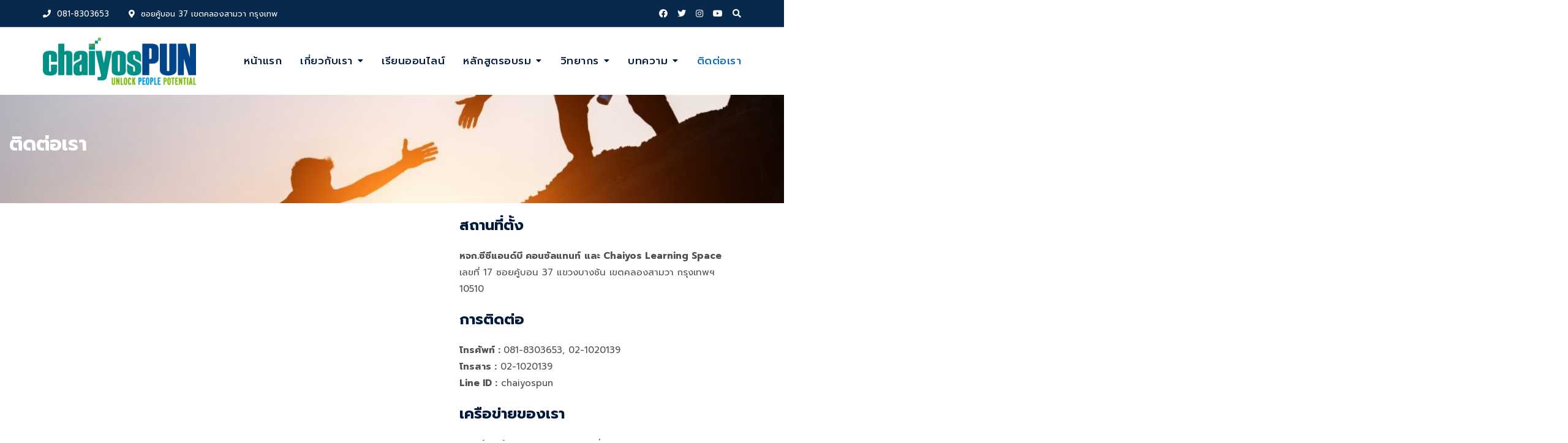

--- FILE ---
content_type: application/javascript
request_url: https://cookiecdn.com/configs/YUgcnNhVQiSBhuBDLeKBYN5p
body_size: 516
content:
window.cwcSDK.init({"rootDomain":"chaiyospun.com","serviceUrl":"https://api.cookiewow.com","consentVersion":"1","reconsentNeeded":false,"bannerModel":"default","categories":[{"id":15781,"name":"คุกกี้พื้นฐานที่จำเป็น","slug":"necessary","consentModel":"notice_only","scripts":[],"cookies":[]},{"id":15782,"name":"คุกกี้ในส่วนวิเคราะห์","slug":"analytics","consentModel":"opt_in","scripts":[],"cookies":[]},{"id":15783,"name":"คุกกี้ในส่วนการตลาด","slug":"marketing","consentModel":"opt_in","scripts":[],"cookies":[]}],"pageSetting":"all"})